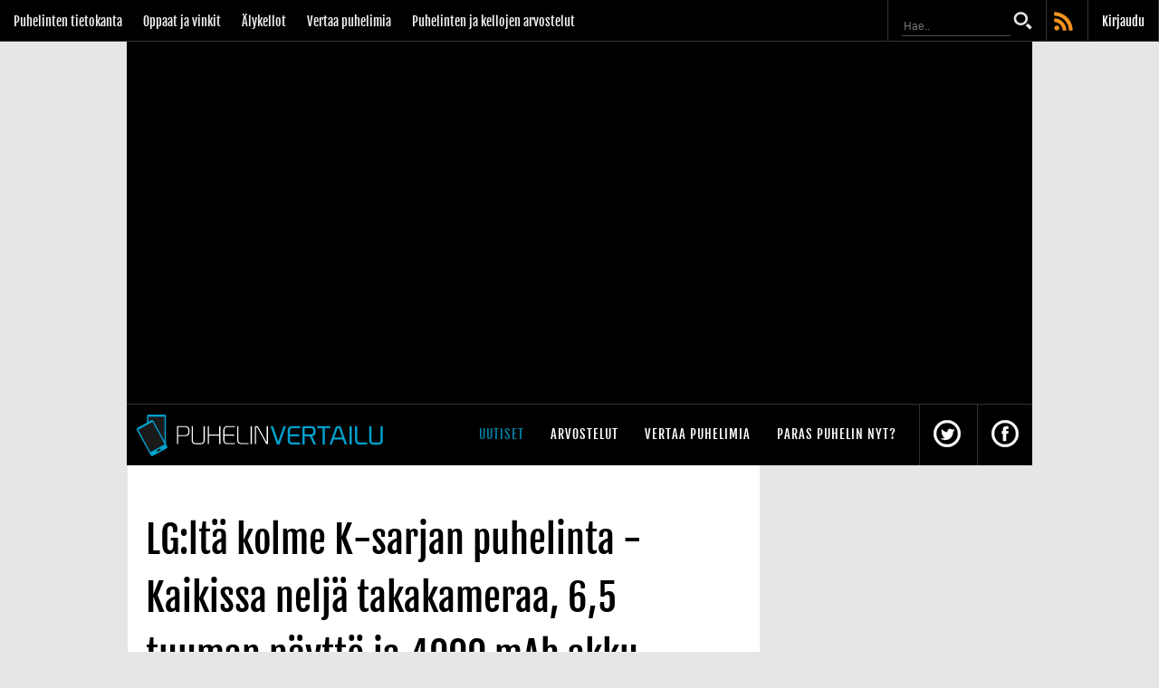

--- FILE ---
content_type: text/html; charset=utf-8
request_url: https://www.google.com/recaptcha/api2/aframe
body_size: 266
content:
<!DOCTYPE HTML><html><head><meta http-equiv="content-type" content="text/html; charset=UTF-8"></head><body><script nonce="oS2kgco859-uKBYg286VTg">/** Anti-fraud and anti-abuse applications only. See google.com/recaptcha */ try{var clients={'sodar':'https://pagead2.googlesyndication.com/pagead/sodar?'};window.addEventListener("message",function(a){try{if(a.source===window.parent){var b=JSON.parse(a.data);var c=clients[b['id']];if(c){var d=document.createElement('img');d.src=c+b['params']+'&rc='+(localStorage.getItem("rc::a")?sessionStorage.getItem("rc::b"):"");window.document.body.appendChild(d);sessionStorage.setItem("rc::e",parseInt(sessionStorage.getItem("rc::e")||0)+1);localStorage.setItem("rc::h",'1769657432270');}}}catch(b){}});window.parent.postMessage("_grecaptcha_ready", "*");}catch(b){}</script></body></html>

--- FILE ---
content_type: application/javascript; charset=utf-8
request_url: https://fundingchoicesmessages.google.com/f/AGSKWxX0uaBv2ExCdvaPYm2DIHzLsd4lk5pxyQFvL6wO7M8Lg_0I3FHJ5nUV2OOrRrr7pPXTEQVvKSloKOWujYB4TWDi-MiYSTfAjQPeVy0haF0IBDduWYXOU8mJCBiFNunqGRwdfeDKNpIxZNQfc5CYwB4gGDSRNSwI3YWhPjxBvFx8vpEgpnnwUlZApPou/_/textadrotate._argus_ad_/adsbanner-/ads/jsbannertext./banners/ads-
body_size: -1285
content:
window['732a6913-36ca-486e-8fcb-8b638b2c4156'] = true;